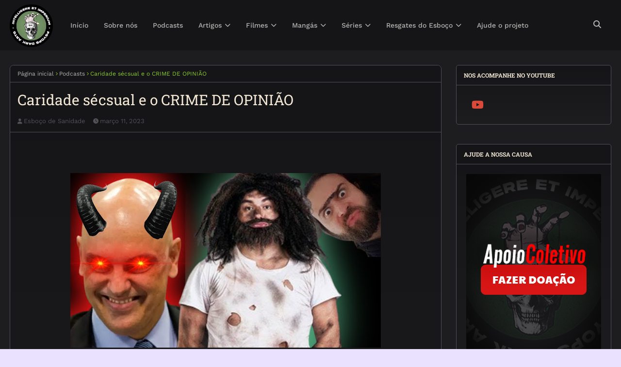

--- FILE ---
content_type: text/javascript; charset=UTF-8
request_url: https://www.esbocodesanidade.com/feeds/posts/default/-/Podcasts?alt=json-in-script&max-results=3&callback=jQuery112408699722981288742_1765307848922&_=1765307848923
body_size: 3904
content:
// API callback
jQuery112408699722981288742_1765307848922({"version":"1.0","encoding":"UTF-8","feed":{"xmlns":"http://www.w3.org/2005/Atom","xmlns$openSearch":"http://a9.com/-/spec/opensearchrss/1.0/","xmlns$blogger":"http://schemas.google.com/blogger/2008","xmlns$georss":"http://www.georss.org/georss","xmlns$gd":"http://schemas.google.com/g/2005","xmlns$thr":"http://purl.org/syndication/thread/1.0","id":{"$t":"tag:blogger.com,1999:blog-8827672568902679922"},"updated":{"$t":"2025-12-08T13:12:57.990-03:00"},"category":[{"term":"Podcasts"},{"term":"Resgates do Esboço"},{"term":"Defesa ao Catolicismo"},{"term":"Justino Mendes"},{"term":"Jonathas Serrano"},{"term":"Análise de Filmes"},{"term":"Questões Sociais e Afins"},{"term":"Romances Católicos e Clássicos"},{"term":"Sociedades Secretas"},{"term":"Biografias"},{"term":"Crítica ao Espiritismo"},{"term":"História Geral"},{"term":"Modelos Cosmológicos"},{"term":"Astrologia Tradicional"},{"term":"Drama"},{"term":"Filosofia Moderna"},{"term":"Jean François Signier"},{"term":"Pe. Julio Maria Lombaerde"},{"term":"Poesias e Poemas"},{"term":"Renauld Thomazo"},{"term":"Suspense"},{"term":"Terror"},{"term":"Aimé-Victor-François Guilbert"},{"term":"Análise de Séries"},{"term":"Artigos"},{"term":"Autores Anônimos"},{"term":"Crítica a Maçonaria"},{"term":"De Olhos Bem Fechados"},{"term":"Globalismo e Globalização"},{"term":"História dos Santos Católicos"},{"term":"Louis Lavelle"},{"term":"A.G. Hamman"},{"term":"Alain Bauer"},{"term":"Análise de Mangás"},{"term":"Autores relevantes"},{"term":"Bernard Michael"},{"term":"Billy Bat"},{"term":"Bispo Dom Vital"},{"term":"Charles Journet"},{"term":"Charlotte Thomson Iserbyt"},{"term":"Christopher Lasch"},{"term":"Contra o Aborto"},{"term":"Crítica a Teosofia"},{"term":"Crítica ao Protestantismo"},{"term":"Direito"},{"term":"Dom Marcel Lefebvre"},{"term":"Educação"},{"term":"Fargo"},{"term":"Fernando Paz"},{"term":"Filipe Machado Carrion"},{"term":"G. C. Rutten"},{"term":"G. Robinot Marcy"},{"term":"Gary Lachman"},{"term":"Hans Wirtz"},{"term":"Heresias Diversas"},{"term":"História do Brasil"},{"term":"Histórias da Bíblia"},{"term":"Idiomas"},{"term":"James H. Billington"},{"term":"Jean Renald"},{"term":"John N Gray"},{"term":"John Wu"},{"term":"José Pedro do Amaral"},{"term":"João de Sacrobosco"},{"term":"Judith A. Reisman"},{"term":"Late nigth with the devil (2023)"},{"term":"Literatura"},{"term":"Marcos Monteiro"},{"term":"Michael Litchfield"},{"term":"Micheal White"},{"term":"Missa Tridentina"},{"term":"Neo-noir"},{"term":"O Último Portal"},{"term":"Otto Maria Carpeaux"},{"term":"Pe. Albert Farges"},{"term":"Pe. Alvaro Negromonte"},{"term":"Pe. Coulet SJ"},{"term":"Pe. Eymard Le Monteiro"},{"term":"Pe. Felicio Magaldi"},{"term":"Pe. José Will S.J"},{"term":"Peter Washington"},{"term":"Philip Ashley Fanning"},{"term":"Raimundo Lúlio"},{"term":"Revoluções"},{"term":"Rod Dreher"},{"term":"Seinen"},{"term":"Short nigth of glass dolls (1971)"},{"term":"Susan Kentish"},{"term":"Testemunho sincero"},{"term":"The Seventh Seal - O sétimo de selo (1957)"},{"term":"The Witch - A Bruxa (2015)"},{"term":"True Detective (2014)"},{"term":"Watchmen (2009)"},{"term":"William Lilly"},{"term":"Árabe"}],"title":{"type":"text","$t":"Esboço de Sanidade"},"subtitle":{"type":"html","$t":"O estimulo do intelecto é essencial na vida de um homem religioso, que envolve a busca pela verdade, a contemplação, a oração, e o estudo sério"},"link":[{"rel":"http://schemas.google.com/g/2005#feed","type":"application/atom+xml","href":"https:\/\/www.esbocodesanidade.com\/feeds\/posts\/default"},{"rel":"self","type":"application/atom+xml","href":"https:\/\/www.blogger.com\/feeds\/8827672568902679922\/posts\/default\/-\/Podcasts?alt=json-in-script\u0026max-results=3"},{"rel":"alternate","type":"text/html","href":"https:\/\/www.esbocodesanidade.com\/search\/label\/Podcasts"},{"rel":"hub","href":"http://pubsubhubbub.appspot.com/"},{"rel":"next","type":"application/atom+xml","href":"https:\/\/www.blogger.com\/feeds\/8827672568902679922\/posts\/default\/-\/Podcasts\/-\/Podcasts?alt=json-in-script\u0026start-index=4\u0026max-results=3"}],"author":[{"name":{"$t":"Esboço de Sanidade"},"uri":{"$t":"http:\/\/www.blogger.com\/profile\/04120340014453256943"},"email":{"$t":"noreply@blogger.com"},"gd$image":{"rel":"http://schemas.google.com/g/2005#thumbnail","width":"32","height":"32","src":"\/\/blogger.googleusercontent.com\/img\/b\/R29vZ2xl\/AVvXsEjWoSNuYn8Z7SG7r71kLEtH_vNCxeb6E2LUwAoG1tkJ408p304to4fXRAR0GxdOmbWcC1a-Q7snqL6fZGHkaqdKS1al-eNcq8EWezYdVUomgsGmw-QjSUuFAURr00rL8ojY4jwqOgGzh7-03npGP-ny8ruhINqMkGTg0IApRTvy1heUx10\/s220\/Foto%20Rodap%C3%A9.png"}}],"generator":{"version":"7.00","uri":"http://www.blogger.com","$t":"Blogger"},"openSearch$totalResults":{"$t":"74"},"openSearch$startIndex":{"$t":"1"},"openSearch$itemsPerPage":{"$t":"3"},"entry":[{"id":{"$t":"tag:blogger.com,1999:blog-8827672568902679922.post-931620475635111912"},"published":{"$t":"2025-02-11T08:49:00.001-03:00"},"updated":{"$t":"2025-02-11T08:49:24.404-03:00"},"category":[{"scheme":"http://www.blogger.com/atom/ns#","term":"Podcasts"}],"title":{"type":"text","$t":"FAÇA TUDO O QUE QUISERES, HÁ DE ESTAR TUDO NA LEI! Carta Aberta a uma Nova Geração III"},"content":{"type":"html","$t":"\u003Cp\u003E\u0026nbsp;\u003C\/p\u003E\u003Cdiv class=\"separator\" style=\"clear: both; text-align: center;\"\u003E\u003Ca href=\"https:\/\/blogger.googleusercontent.com\/img\/b\/R29vZ2xl\/AVvXsEixT2hobo-McQdrsOFjyZMh2nUnyPQ4uiX4HhHaDl8bUTpSw_bSBsTY3xtuxPV_DV_oVULeq78d2GsHJYNDQHVhdoPmficSDt6PFcEqnuAGZSIhg2tYrCvUgYqpck-K_sRw9kaLG9ldiDUWIiREmgzeQSROk0w14jeuO36YUpTDoifytYoX2Cnv3YBi39U\/s1280\/thumbnail.jpeg\" imageanchor=\"1\" style=\"margin-left: 1em; margin-right: 1em;\"\u003E\u003Cimg border=\"0\" data-original-height=\"720\" data-original-width=\"1280\" height=\"360\" src=\"https:\/\/blogger.googleusercontent.com\/img\/b\/R29vZ2xl\/AVvXsEixT2hobo-McQdrsOFjyZMh2nUnyPQ4uiX4HhHaDl8bUTpSw_bSBsTY3xtuxPV_DV_oVULeq78d2GsHJYNDQHVhdoPmficSDt6PFcEqnuAGZSIhg2tYrCvUgYqpck-K_sRw9kaLG9ldiDUWIiREmgzeQSROk0w14jeuO36YUpTDoifytYoX2Cnv3YBi39U\/w640-h360\/thumbnail.jpeg\" width=\"640\" \/\u003E\u003C\/a\u003E\u003C\/div\u003E\u003Cbr \/\u003E\u003Cp\u003E\u003C\/p\u003E\u003Ciframe width=\"560\" height=\"315\" src=\"https:\/\/www.youtube.com\/embed\/j8OgJa2aj3Y?si=0nUbzzO3NEFGrwEI\" title=\"YouTube video player\" frameborder=\"0\" allow=\"accelerometer; autoplay; clipboard-write; encrypted-media; gyroscope; picture-in-picture; web-share\" referrerpolicy=\"strict-origin-when-cross-origin\" allowfullscreen\u003E\u003C\/iframe\u003E"},"link":[{"rel":"replies","type":"application/atom+xml","href":"https:\/\/www.esbocodesanidade.com\/feeds\/931620475635111912\/comments\/default","title":"Postar comentários"},{"rel":"replies","type":"text/html","href":"https:\/\/www.esbocodesanidade.com\/2025\/02\/faca-tudo-o-que-quiseres-ha-de-estar.html#comment-form","title":"0 Comentários"},{"rel":"edit","type":"application/atom+xml","href":"https:\/\/www.blogger.com\/feeds\/8827672568902679922\/posts\/default\/931620475635111912"},{"rel":"self","type":"application/atom+xml","href":"https:\/\/www.blogger.com\/feeds\/8827672568902679922\/posts\/default\/931620475635111912"},{"rel":"alternate","type":"text/html","href":"https:\/\/www.esbocodesanidade.com\/2025\/02\/faca-tudo-o-que-quiseres-ha-de-estar.html","title":"FAÇA TUDO O QUE QUISERES, HÁ DE ESTAR TUDO NA LEI! Carta Aberta a uma Nova Geração III"}],"author":[{"name":{"$t":"Esboço de Sanidade"},"uri":{"$t":"http:\/\/www.blogger.com\/profile\/04120340014453256943"},"email":{"$t":"noreply@blogger.com"},"gd$image":{"rel":"http://schemas.google.com/g/2005#thumbnail","width":"32","height":"32","src":"\/\/blogger.googleusercontent.com\/img\/b\/R29vZ2xl\/AVvXsEjWoSNuYn8Z7SG7r71kLEtH_vNCxeb6E2LUwAoG1tkJ408p304to4fXRAR0GxdOmbWcC1a-Q7snqL6fZGHkaqdKS1al-eNcq8EWezYdVUomgsGmw-QjSUuFAURr00rL8ojY4jwqOgGzh7-03npGP-ny8ruhINqMkGTg0IApRTvy1heUx10\/s220\/Foto%20Rodap%C3%A9.png"}}],"media$thumbnail":{"xmlns$media":"http://search.yahoo.com/mrss/","url":"https:\/\/blogger.googleusercontent.com\/img\/b\/R29vZ2xl\/AVvXsEixT2hobo-McQdrsOFjyZMh2nUnyPQ4uiX4HhHaDl8bUTpSw_bSBsTY3xtuxPV_DV_oVULeq78d2GsHJYNDQHVhdoPmficSDt6PFcEqnuAGZSIhg2tYrCvUgYqpck-K_sRw9kaLG9ldiDUWIiREmgzeQSROk0w14jeuO36YUpTDoifytYoX2Cnv3YBi39U\/s72-w640-h360-c\/thumbnail.jpeg","height":"72","width":"72"},"thr$total":{"$t":"0"}},{"id":{"$t":"tag:blogger.com,1999:blog-8827672568902679922.post-895308582194240147"},"published":{"$t":"2025-01-28T10:25:00.002-03:00"},"updated":{"$t":"2025-01-28T10:25:33.413-03:00"},"category":[{"scheme":"http://www.blogger.com/atom/ns#","term":"Podcasts"}],"title":{"type":"text","$t":"PSICOPATAS ENTRE NÓS E OS TUTORIAIS DE SERIAL KILLER"},"content":{"type":"html","$t":"\u003Cp\u003E\u0026nbsp;\u003C\/p\u003E\u003Cdiv class=\"separator\" style=\"clear: both; text-align: center;\"\u003E\u003Ca href=\"https:\/\/blogger.googleusercontent.com\/img\/b\/R29vZ2xl\/AVvXsEgHlhWGdWsxYrv1GRPVV5baAWcgrtjeKl74KMrOmXVex3EtzVd268rOVE-33yylMP2_TLhiSgds_U39lqxx4bhKcgChQWR9_oTKbY65t4KLTJ_ZrVU0VcavVzwf5FFu8KWfo_LQZBNuKonbsmcCMNQME1dNL3N-K80j7ZYWoRVnjEshi0IN9MlvVkJia0M\/s1280\/thumbnail.jpeg\" imageanchor=\"1\" style=\"margin-left: 1em; margin-right: 1em;\"\u003E\u003Cimg border=\"0\" data-original-height=\"720\" data-original-width=\"1280\" height=\"360\" src=\"https:\/\/blogger.googleusercontent.com\/img\/b\/R29vZ2xl\/AVvXsEgHlhWGdWsxYrv1GRPVV5baAWcgrtjeKl74KMrOmXVex3EtzVd268rOVE-33yylMP2_TLhiSgds_U39lqxx4bhKcgChQWR9_oTKbY65t4KLTJ_ZrVU0VcavVzwf5FFu8KWfo_LQZBNuKonbsmcCMNQME1dNL3N-K80j7ZYWoRVnjEshi0IN9MlvVkJia0M\/w640-h360\/thumbnail.jpeg\" width=\"640\" \/\u003E\u003C\/a\u003E\u003C\/div\u003E\u003Cbr \/\u003E\u003Cp\u003E\u003C\/p\u003E\u003Ciframe width=\"560\" height=\"315\" src=\"https:\/\/www.youtube.com\/embed\/9Tji3G8n1b0?si=nHP0PLMN8JHKhiir\" title=\"YouTube video player\" frameborder=\"0\" allow=\"accelerometer; autoplay; clipboard-write; encrypted-media; gyroscope; picture-in-picture; web-share\" referrerpolicy=\"strict-origin-when-cross-origin\" allowfullscreen\u003E\u003C\/iframe\u003E"},"link":[{"rel":"replies","type":"application/atom+xml","href":"https:\/\/www.esbocodesanidade.com\/feeds\/895308582194240147\/comments\/default","title":"Postar comentários"},{"rel":"replies","type":"text/html","href":"https:\/\/www.esbocodesanidade.com\/2025\/01\/psicopatas-entre-nos-e-os-tutoriais-de.html#comment-form","title":"0 Comentários"},{"rel":"edit","type":"application/atom+xml","href":"https:\/\/www.blogger.com\/feeds\/8827672568902679922\/posts\/default\/895308582194240147"},{"rel":"self","type":"application/atom+xml","href":"https:\/\/www.blogger.com\/feeds\/8827672568902679922\/posts\/default\/895308582194240147"},{"rel":"alternate","type":"text/html","href":"https:\/\/www.esbocodesanidade.com\/2025\/01\/psicopatas-entre-nos-e-os-tutoriais-de.html","title":"PSICOPATAS ENTRE NÓS E OS TUTORIAIS DE SERIAL KILLER"}],"author":[{"name":{"$t":"Esboço de Sanidade"},"uri":{"$t":"http:\/\/www.blogger.com\/profile\/04120340014453256943"},"email":{"$t":"noreply@blogger.com"},"gd$image":{"rel":"http://schemas.google.com/g/2005#thumbnail","width":"32","height":"32","src":"\/\/blogger.googleusercontent.com\/img\/b\/R29vZ2xl\/AVvXsEjWoSNuYn8Z7SG7r71kLEtH_vNCxeb6E2LUwAoG1tkJ408p304to4fXRAR0GxdOmbWcC1a-Q7snqL6fZGHkaqdKS1al-eNcq8EWezYdVUomgsGmw-QjSUuFAURr00rL8ojY4jwqOgGzh7-03npGP-ny8ruhINqMkGTg0IApRTvy1heUx10\/s220\/Foto%20Rodap%C3%A9.png"}}],"media$thumbnail":{"xmlns$media":"http://search.yahoo.com/mrss/","url":"https:\/\/blogger.googleusercontent.com\/img\/b\/R29vZ2xl\/AVvXsEgHlhWGdWsxYrv1GRPVV5baAWcgrtjeKl74KMrOmXVex3EtzVd268rOVE-33yylMP2_TLhiSgds_U39lqxx4bhKcgChQWR9_oTKbY65t4KLTJ_ZrVU0VcavVzwf5FFu8KWfo_LQZBNuKonbsmcCMNQME1dNL3N-K80j7ZYWoRVnjEshi0IN9MlvVkJia0M\/s72-w640-h360-c\/thumbnail.jpeg","height":"72","width":"72"},"thr$total":{"$t":"0"}},{"id":{"$t":"tag:blogger.com,1999:blog-8827672568902679922.post-5846557710609948589"},"published":{"$t":"2025-01-16T13:36:00.004-03:00"},"updated":{"$t":"2025-01-16T13:36:33.514-03:00"},"category":[{"scheme":"http://www.blogger.com/atom/ns#","term":"Podcasts"}],"title":{"type":"text","$t":"UM COMEDIANTE INVOLUNTÁRIO REAGE IMPERA - A GERAÇÃO Z - Condenados ao Fracasso"},"content":{"type":"html","$t":"\u003Cp\u003E\u0026nbsp;\u003C\/p\u003E\u003Cdiv class=\"separator\" style=\"clear: both; text-align: center;\"\u003E\u003Ca href=\"https:\/\/blogger.googleusercontent.com\/img\/b\/R29vZ2xl\/AVvXsEge4JGkAR-eLB924sE2n_c7BIz3JB5mydtOAy6fclQb37tX8CUNdJglM0TyGLWOYi5cs674bIdhSrh9VQ3Bd7ScCOLU4wnrAtbgZSHZ4RVMkPypwSbRq4PMHTemmvmCi_Y3WfWmK3wTKNE0rJ9viTsHKBpNOlMtwM4RirOvgOQ47VoHRbITUdoQaABlh-E\/s1280\/maxresdefault.jpg\" style=\"margin-left: 1em; margin-right: 1em;\"\u003E\u003Cimg border=\"0\" data-original-height=\"720\" data-original-width=\"1280\" height=\"360\" src=\"https:\/\/blogger.googleusercontent.com\/img\/b\/R29vZ2xl\/AVvXsEge4JGkAR-eLB924sE2n_c7BIz3JB5mydtOAy6fclQb37tX8CUNdJglM0TyGLWOYi5cs674bIdhSrh9VQ3Bd7ScCOLU4wnrAtbgZSHZ4RVMkPypwSbRq4PMHTemmvmCi_Y3WfWmK3wTKNE0rJ9viTsHKBpNOlMtwM4RirOvgOQ47VoHRbITUdoQaABlh-E\/w640-h360\/maxresdefault.jpg\" width=\"640\" \/\u003E\u003C\/a\u003E\u003C\/div\u003E\u003Cbr \/\u003E\u003Cp\u003E\u003C\/p\u003E\u003Ciframe allow=\"accelerometer; autoplay; clipboard-write; encrypted-media; gyroscope; picture-in-picture; web-share\" allowfullscreen=\"\" frameborder=\"0\" height=\"315\" referrerpolicy=\"strict-origin-when-cross-origin\" src=\"https:\/\/www.youtube.com\/embed\/9PwHT35jflY?si=qTWt6hyIE0WaxWVT\" title=\"YouTube video player\" width=\"560\"\u003E\u003C\/iframe\u003E\u003Cdiv\u003E\u003Cbr \/\u003E\u003C\/div\u003E\u003Cdiv\u003E\u003Cdiv\u003E\u003Cb\u003E00:00:00\u003C\/b\u003E Introdução\u003C\/div\u003E\u003Cdiv\u003E\u003Cb\u003E00:04:00\u003C\/b\u003E O pensamento revolucionário\u003C\/div\u003E\u003Cdiv\u003E\u003Cb\u003E00:21:00\u003C\/b\u003E Solução económica e os tigres asiáticos\u003C\/div\u003E\u003Cdiv\u003E\u003Cb\u003E00:29:28\u003C\/b\u003E\u0026nbsp; Ensino superior, curso técnico e a religião dinheiro\u003C\/div\u003E\u003Cdiv\u003E\u003Cb\u003E00:42:48\u003C\/b\u003E Linha de crédito, Serasa e o desejo de ter um IPHONE\u003C\/div\u003E\u003Cdiv\u003E\u003Cb\u003E00:45:00\u003C\/b\u003E Fuga dos cérebros e Homeschooling\u003C\/div\u003E\u003Cdiv\u003E\u003Cb\u003E00:48:25\u003C\/b\u003E Ong's e a corrupção\u003C\/div\u003E\u003C\/div\u003E"},"link":[{"rel":"replies","type":"application/atom+xml","href":"https:\/\/www.esbocodesanidade.com\/feeds\/5846557710609948589\/comments\/default","title":"Postar comentários"},{"rel":"replies","type":"text/html","href":"https:\/\/www.esbocodesanidade.com\/2025\/01\/um-comediante-involuntario-reage-impera.html#comment-form","title":"0 Comentários"},{"rel":"edit","type":"application/atom+xml","href":"https:\/\/www.blogger.com\/feeds\/8827672568902679922\/posts\/default\/5846557710609948589"},{"rel":"self","type":"application/atom+xml","href":"https:\/\/www.blogger.com\/feeds\/8827672568902679922\/posts\/default\/5846557710609948589"},{"rel":"alternate","type":"text/html","href":"https:\/\/www.esbocodesanidade.com\/2025\/01\/um-comediante-involuntario-reage-impera.html","title":"UM COMEDIANTE INVOLUNTÁRIO REAGE IMPERA - A GERAÇÃO Z - Condenados ao Fracasso"}],"author":[{"name":{"$t":"Esboço de Sanidade"},"uri":{"$t":"http:\/\/www.blogger.com\/profile\/04120340014453256943"},"email":{"$t":"noreply@blogger.com"},"gd$image":{"rel":"http://schemas.google.com/g/2005#thumbnail","width":"32","height":"32","src":"\/\/blogger.googleusercontent.com\/img\/b\/R29vZ2xl\/AVvXsEjWoSNuYn8Z7SG7r71kLEtH_vNCxeb6E2LUwAoG1tkJ408p304to4fXRAR0GxdOmbWcC1a-Q7snqL6fZGHkaqdKS1al-eNcq8EWezYdVUomgsGmw-QjSUuFAURr00rL8ojY4jwqOgGzh7-03npGP-ny8ruhINqMkGTg0IApRTvy1heUx10\/s220\/Foto%20Rodap%C3%A9.png"}}],"media$thumbnail":{"xmlns$media":"http://search.yahoo.com/mrss/","url":"https:\/\/blogger.googleusercontent.com\/img\/b\/R29vZ2xl\/AVvXsEge4JGkAR-eLB924sE2n_c7BIz3JB5mydtOAy6fclQb37tX8CUNdJglM0TyGLWOYi5cs674bIdhSrh9VQ3Bd7ScCOLU4wnrAtbgZSHZ4RVMkPypwSbRq4PMHTemmvmCi_Y3WfWmK3wTKNE0rJ9viTsHKBpNOlMtwM4RirOvgOQ47VoHRbITUdoQaABlh-E\/s72-w640-h360-c\/maxresdefault.jpg","height":"72","width":"72"},"thr$total":{"$t":"0"}}]}});